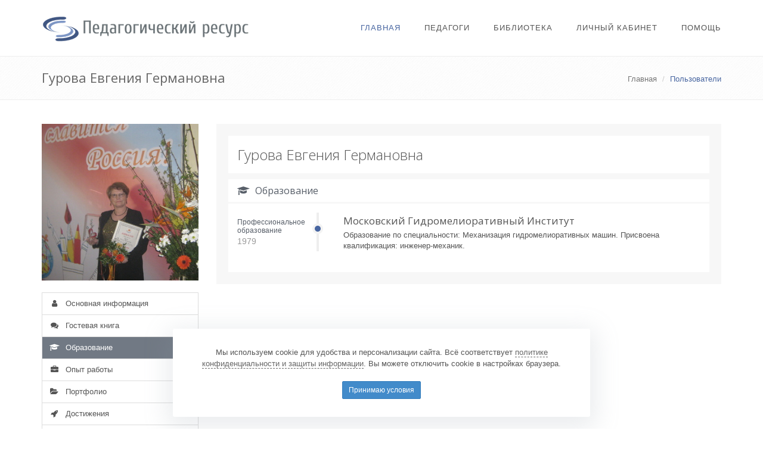

--- FILE ---
content_type: text/html; charset=UTF-8
request_url: https://xn----7sbjacfebyblk2cj1abkgb2b0e.xn--p1ai/id2105475?section=education
body_size: 5328
content:
<!DOCTYPE html>
<!--[if IE 8]> <html lang="en" class="ie8"> <![endif]-->
<!--[if IE 9]> <html lang="en" class="ie9"> <![endif]-->
<!--[if !IE]><!--> <html lang="en"> <!--<![endif]-->
	<head>
		<meta charset="UTF-8">
		<meta name="viewport" content="width=device-width, initial-scale=1.0">
		<title>Гурова Евгения Германовна — Образование</title>
				<meta name="description" content="Гурова Евгения Германовна. Информация об образовании педагога." />
		
		<link rel="shortcut icon" href="/local/templates/pedres/assets/img/favicon.ico">
		<link rel="icon" href="/local/templates/pedres/assets/img/favicon.ico" type="image/x-icon">
	
		<link rel='stylesheet' type='text/css' href='//fonts.googleapis.com/css?family=Open+Sans:400,300,600&amp;subset=cyrillic,latin'>
	
		<link rel="stylesheet" href="/local/templates/pedres/assets/plugins/bootstrap/css/bootstrap.min.css">
		<link rel="stylesheet" href="/local/templates/pedres/assets/css/style.css">
	
		<link rel="stylesheet" href="/local/templates/pedres/assets/css/headers/header-v6.css">
		<link rel="stylesheet" href="/local/templates/pedres/assets/css/footers/footer-v1.css">
	
		<link rel="stylesheet" href="/local/templates/pedres/assets/plugins/animate.css">
		<link rel="stylesheet" href="/local/templates/pedres/assets/plugins/line-icons/line-icons.css">
		<link rel="stylesheet" href="/local/templates/pedres/assets/plugins/font-awesome/css/font-awesome.min.css">
		<link rel="stylesheet" href="/local/templates/pedres/assets/plugins/fancybox/source/jquery.fancybox.css">
		<link rel="stylesheet" href="/local/templates/pedres/assets/plugins/owl-carousel/owl-carousel/owl.carousel.css">
		<link rel="stylesheet" href="/local/templates/pedres/assets/plugins/master-slider/masterslider/style/masterslider.css">
		<link rel='stylesheet' href="/local/templates/pedres/assets/plugins/master-slider/masterslider/skins/black-2/style.css">
		<link rel="stylesheet" href="/local/templates/pedres/assets/plugins/sky-forms-pro/skyforms/css/sky-forms.css">
		<link rel="stylesheet" href="/local/templates/pedres/assets/plugins/sky-forms-pro/skyforms/custom/custom-sky-forms.css">
		<!--[if lt IE 9]><link rel="/local/templates/pedres/stylesheet" href="assets/plugins/sky-forms-pro/skyforms/css/sky-forms-ie8.css"><![endif]-->
		<link rel="stylesheet" href="/local/templates/pedres/assets/plugins/ladda-buttons/css/custom-lada-btn.css">

		<link rel="stylesheet" href="/local/templates/pedres/assets/css/pages/page_404_error.css">
		<link rel="stylesheet" href="/local/templates/pedres/assets/css/pages/page_log_reg_v1.css">
		<link rel="stylesheet" href="/local/templates/pedres/assets/css/pages/profile.css">
		<link rel="stylesheet" href="/local/templates/pedres/assets/css/pages/page_search_inner_tables.css">
		<link rel="stylesheet" href="/local/templates/pedres/assets/css/pages/shortcode_timeline2.css">
	
		<link rel="stylesheet" href="/local/templates/pedres/assets/css/pages/blog_magazine.css">
		<link rel="stylesheet" href="/local/templates/pedres/assets/css/theme-colors/dark-blue.css">
		<link rel="stylesheet" href="/local/templates/pedres/assets/css/custom.css?v=20250901">

		<script type="text/javascript" src="/local/templates/pedres/assets/plugins/jquery/jquery.min.js"></script>
		<script type="text/javascript" src="/local/templates/pedres/assets/plugins/jquery/jquery-migrate.min.js"></script>
	</head>
	<body class="header-fixed header-fixed-space">
		<div class="wrapper">
			<div class="header-v6 header-classic-white header-sticky">
				<div class="navbar mega-menu" role="navigation">
					<div class="container container-space">
						<div class="menu-container">
							<button type="button" class="navbar-toggle" data-toggle="collapse" data-target=".navbar-responsive-collapse">
								<span class="sr-only">Навигация</span>
								<span class="icon-bar"></span>
								<span class="icon-bar"></span>
								<span class="icon-bar"></span>
							</button>
							<div class="navbar-brand">
								<a href="/"><img class="shrink-logo" src="/local/templates/pedres/assets/img/logo.png" alt="Педагогический ресурс"></a>
							</div>
						</div>
						<div class="collapse navbar-collapse navbar-responsive-collapse">
							<div class="menu-container">
								
	<ul class="nav navbar-nav">
					<li class="active"><a href="/">Главная</a></li>
					<li><a href="/педагоги/">Педагоги</a></li>
					<li><a href="/библиотека/">Библиотека</a></li>
					<li><a href="/кабинет/">Личный кабинет</a></li>
					<li><a href="/помощь/">Помощь</a></li>
			</ul>
							</div>
						</div>
					</div>
				</div>
			</div>
							<div class="breadcrumbs">
					<div class="container">
						<h1 class="pull-left">Гурова Евгения Германовна</h1>
						<ul class="pull-right breadcrumb">
			<li><a href="/" title="Главная" itemprop="url">Главная</a></li>
			<li class="active">Пользователи</li></ul>					</div>
				</div>
										<div class="container content profile">
					<div class="row">
						<div class="col-md-3 md-margin-bottom-40">
							<div class="row margin-bottom-20">
	<div class="col-md-12 profile-photo">
					<img class="img-responsive profile-img" src="/upload/iblock/1df/1df84dbba136e6fe69029413a78c93f0.jpg" alt="">
								</div>
</div>							
	<ul class="list-group sidebar-nav-v1 margin-bottom-40" id="sidebar-nav-1">
					<li class="list-group-item">
				<a href="/id2105475">
					<i class="fa fa-user"></i>
					Основная информация									</a>
			</li>
					<li class="list-group-item">
				<a href="/id2105475?section=guestbook">
					<i class="fa fa-comments"></i>
					Гостевая книга									</a>
			</li>
					<li class="list-group-item active">
				<a href="/id2105475?section=education">
					<i class="fa fa-graduation-cap"></i>
					Образование									</a>
			</li>
					<li class="list-group-item">
				<a href="/id2105475?section=experience">
					<i class="fa fa-briefcase"></i>
					Опыт работы									</a>
			</li>
					<li class="list-group-item">
				<a href="/id2105475?section=portfolio">
					<i class="fa fa-folder-open"></i>
					Портфолио									</a>
			</li>
					<li class="list-group-item">
				<a href="/id2105475?section=achievement">
					<i class="fa fa-rocket"></i>
					Достижения									</a>
			</li>
					<li class="list-group-item">
				<a href="/id2105475?section=gallery">
					<i class="fa fa-picture-o"></i>
					Фотогалерея									</a>
			</li>
					<li class="list-group-item">
				<a href="/id2105475?section=documents">
					<i class="fa fa-file-text"></i>
					Документы и публикации									</a>
			</li>
					<li class="list-group-item">
				<a href="/id2105475?section=practice">
					<i class="fa fa-database"></i>
					Обобщение опыта									</a>
			</li>
					<li class="list-group-item">
				<a href="/id2105475?section=files">
					<i class="fa fa-book"></i>
					Учебные материалы									</a>
			</li>
					<li class="list-group-item">
				<a href="/id2105475?section=video">
					<i class="fa fa-video-camera"></i>
					Видеоматериалы									</a>
			</li>
					<li class="list-group-item">
				<a href="/id2105475?section=submitwork">
					<i class="fa fa-user-o"></i>
					Для обучающихся									</a>
			</li>
			</ul>
						</div>
						<div class="col-md-9">
			<div class="profile-body margin-bottom-20">
						<div class="profile-bio margin-bottom-10">
			<div class="row">
				<div class="col-md-12">
					<h2>Гурова Евгения Германовна</h2>
				</div>
			</div>
		</div>
					<div class="panel panel-profile">
			<div class="panel-heading overflow-h">
				<h2 class="panel-title heading-sm pull-left"><i class="fa fa-graduation-cap"></i> Образование</h2>
							</div>
			<div class="panel-body">
									<ul class="timeline-v2 timeline-me education">
													<li>
								<time class="cbp_tmtime" datetime="">
									<span class="education-type-timeline">Профессиональное образование</span>
									<span>1979</span>
								</time>
								<i class="cbp_tmicon rounded-x hidden-xs"></i>
								<div class="cbp_tmlabel">
									<h2>Московский гидромелиоративный институт</h2>
									<p>
																					Образование по специальности: Механизация гидромелиоративных машин.
											Присвоена квалификация: инженер-механик.
																														</p>
								</div>
							</li>
											</ul>
							</div>
		</div>
										</div>
									</div>
					</div>
				</div>
						<div id="footer-v1" class="footer-v1">
				<div class="footer">
					<div class="container">
						<div class="row">
							<div class="col-md-3 md-margin-bottom-40">
								<div class="headline"><h2>О проекте</h2></div>
								<p>Сетевое издание "Педагогический ресурс" зарегистрировано в Роскомнадзоре. Регистрационный номер СМИ ЭЛ No ФС 77-64146. Учредитель — ООО "Образовательное издательство". Главный редактор — Морозова О.В. Возрастная категория 18+</p>
							</div>
							<div class="col-md-3 md-margin-bottom-40">
								<div class="headline"><h2>Правовая информация</h2></div>
								<p>Авторские права на материалы, опубликованные на сайте, принадлежат зарегистрированным пользователям, если не указано иное.</p>
							</div>
							<div class="col-md-3 md-margin-bottom-40">
								<div class="headline"><h2>Навигация</h2></div>
								
	<ul class="list-unstyled link-list">
					<li><a href="/">Главная</a><i class="fa fa-angle-right"></i></li>
					<li><a href="/педагоги/">Педагоги</a><i class="fa fa-angle-right"></i></li>
					<li><a href="/библиотека/">Библиотека</a><i class="fa fa-angle-right"></i></li>
					<li><a href="/кабинет/">Личный кабинет</a><i class="fa fa-angle-right"></i></li>
					<li><a href="/помощь/">Помощь</a><i class="fa fa-angle-right"></i></li>
			</ul>
							</div>
							<div class="col-md-3 map-img md-margin-bottom-40">
								<div class="headline"><h2>Контакты</h2></div>
								<p>Время работы: с 09-00 до 18-00 (МСК)<br />
								с понедельника по пятницу</p>
								<address class="md-margin-bottom-40">
									Email редакции: <a href="mailto:mail@pedres.ru">mail@pedresource.ru</a><br />
									Телефон редакции: +7 499 350-18-69
								</address>
                                <p>
                                    ИП Морозова Ольга Владимировна<br>
                                    ИНН: 231120470519
                                </p>
							</div>
						</div>
					</div>
				</div>
				<div class="copyright">
					<div class="container">
						<div class="row">
							<div class="col-md-12">
								<p>© 2015 - 2026 Педагогический ресурс &nbsp; I &nbsp; <a href="/документы/политика/" rel="nofollow" style="color:#fff">Политика конфиденциальности и защиты информации</a> &nbsp; I &nbsp; <a href="/документы/соглашение/" rel="nofollow" style="color:#fff">Соглашение об обработке персональных данных</a></p>
							</div>
						</div>
					</div>
				</div>
			</div>
		</div>
            <div id="cookies-overlay">
        <div id="cookies" class="position-fixed fixed-bottom right-0">
            <p>
                Мы используем cookie для удобства и персонализации сайта. Всё соответствует <a href="/документы/политика/" class="policy-link" target="_blank" rel="noopener">политике конфиденциальности и защиты информации</a>. Вы можете отключить cookie в настройках браузера.
            </p>
            <div class="button-container">
                <a href="#" class="btn-cookie-accept">
                    Принимаю условия
                </a>
            </div>
            <input type="hidden" name="sessid" id="sessid" value="4f491d9f648b6d3bf76deb3915880747" />        </div>
    </div>

    <script>
        document.addEventListener('DOMContentLoaded', function () {
            var banner = document.getElementById('cookies');
            if (!banner) return;

            function hide(){ banner.classList.add('hide'); }

            var acceptBtn = banner.querySelector('.btn-cookie-accept');
            if (acceptBtn) {
                acceptBtn.addEventListener('click', function (e) {
                    e.preventDefault();

                    var xhr = new XMLHttpRequest();
                    xhr.open('POST', '/ajax/cookie-consent/?sessid=4f491d9f648b6d3bf76deb3915880747', true);
                    xhr.setRequestHeader('X-Requested-With', 'XMLHttpRequest');
                    xhr.setRequestHeader('Content-Type', 'application/json;charset=UTF-8');
                    xhr.onload = function () { hide(); };
                    xhr.onerror = function(){ hide(); };

                    xhr.send(JSON.stringify({
                        accept: true,
                        cookieName: 'cookie_consent',
                        ttlDays: 365,
                    }));
                });
            }

            var closeBtn = banner.querySelector('.close');
            if (closeBtn) {
                closeBtn.addEventListener('click', function (e) {
                    e.preventDefault();
                    hide();
                });
            }
        });
    </script>

		<script type="text/javascript" src="/local/templates/pedres/assets/plugins/bootstrap/js/bootstrap.min.js"></script>
		
		<!--script type="text/javascript" src="/local/templates/pedres/assets/plugins/smoothScroll.js"></script-->
		<script type="text/javascript" src="/local/templates/pedres/assets/plugins/jquery.parallax.js"></script>
		<script type="text/javascript" src="/local/templates/pedres/assets/plugins/master-slider/masterslider/masterslider.min.js"></script>
		<script type="text/javascript" src="/local/templates/pedres/assets/plugins/master-slider/masterslider/jquery.easing.min.js"></script>
		<script type="text/javascript" src="/local/templates/pedres/assets/plugins/counter/waypoints.min.js"></script>
		<script type="text/javascript" src="/local/templates/pedres/assets/plugins/counter/jquery.counterup.min.js"></script>
		<script type="text/javascript" src="/local/templates/pedres/assets/plugins/fancybox/source/jquery.fancybox.pack.js"></script>
		<script type="text/javascript" src="/local/templates/pedres/assets/plugins/owl-carousel/owl-carousel/owl.carousel.js"></script>
		<script type="text/javascript" src="/local/templates/pedres/assets/plugins/sky-forms-pro/skyforms/js/jquery-ui.min.js"></script>
		<script type="text/javascript" src="/local/templates/pedres/assets/plugins/sky-forms-pro/skyforms/js/jquery.validate.min.js"></script>
		<script type="text/javascript" src="//cdn.jsdelivr.net/jquery.validation/1.15.0/additional-methods.min.js"></script>
		<script type="text/javascript" src="/local/templates/pedres/assets/plugins/sky-forms-pro/skyforms/js/jquery.maskedinput.min.js"></script>
		<script type="text/javascript" src="/local/templates/pedres/assets/plugins/sky-forms-pro/skyforms/js/jquery.form.min.js"></script>
		<script type="text/javascript" src="/local/templates/pedres/assets/plugins/ladda-buttons/js/spin.min.js"></script>
		<script type="text/javascript" src="/local/templates/pedres/assets/plugins/ladda-buttons/js/ladda.min.js"></script>
		
		<script type="text/javascript" src="/local/templates/pedres/assets/js/custom.js"></script>
		
		<script type="text/javascript" src="/local/templates/pedres/assets/js/app.js"></script>
		<script type="text/javascript" src="/local/templates/pedres/assets/js/plugins/masking.js"></script>
		<script type="text/javascript" src="/local/templates/pedres/assets/js/plugins/datepicker.js"></script>
		<script type="text/javascript" src="/local/templates/pedres/assets/js/plugins/fancy-box.js"></script>
		<script type="text/javascript" src="/local/templates/pedres/assets/js/plugins/owl-carousel.js"></script>
		<script type="text/javascript" src="/local/templates/pedres/assets/js/plugins/master-slider-fw.js"></script>
		<script type="text/javascript" src="/local/templates/pedres/assets/js/plugins/ladda-buttons.js"></script>
		<script type="text/javascript">
			jQuery(document).ready(function() {
				App.init();
				App.initCounter();
				App.initParallaxBg();
				FancyBox.initFancybox();
				Masking.initMasking();
				Datepicker.initDatepicker();
				MSfullWidth.initMSfullWidth();
				OwlCarousel.initOwlCarousel();
			});
		</script>
		<!--[if lt IE 9]>
			<script src="assets/plugins/respond.js"></script>
			<script src="assets/plugins/html5shiv.js"></script>
			<script src="assets/plugins/placeholder-IE-fixes.js"></script>
		<![endif]-->
		<div style="position:absolute; left:-9999px; bottom:50px;">
			<!-- Yandex.Metrika counter --> <script type="text/javascript" > (function(m,e,t,r,i,k,a){m[i]=m[i]||function(){(m[i].a=m[i].a||[]).push(arguments)}; m[i].l=1*new Date();k=e.createElement(t),a=e.getElementsByTagName(t)[0],k.async=1,k.src=r,a.parentNode.insertBefore(k,a)}) (window, document, "script", "https://mc.yandex.ru/metrika/tag.js", "ym"); ym(38064510, "init", { clickmap:true, trackLinks:true, accurateTrackBounce:true, webvisor:true }); </script> <noscript><div><img src="https://mc.yandex.ru/watch/38064510" style="position:absolute; left:-9999px;" alt="" /></div></noscript> <!-- /Yandex.Metrika counter -->
			<!-- Rating@Mail.ru counter --><script type="text/javascript">var _tmr = window._tmr || (window._tmr = []);_tmr.push({id: "2791310", type: "pageView", start: (new Date()).getTime()});(function (d, w, id) {if (d.getElementById(id)) return;var ts = d.createElement("script"); ts.type = "text/javascript"; ts.async = true; ts.id = id;ts.src = (d.location.protocol == "https:" ? "https:" : "http:") + "//top-fwz1.mail.ru/js/code.js";var f = function () {var s = d.getElementsByTagName("script")[0]; s.parentNode.insertBefore(ts, s);};if (w.opera == "[object Opera]") { d.addEventListener("DOMContentLoaded", f, false); } else { f(); }})(document, window, "topmailru-code");</script><noscript><div><img src="//top-fwz1.mail.ru/counter?id=2791310;js=na" style="border:0;position:absolute;left:-9999px;" alt="" /></div></noscript><!-- //Rating@Mail.ru counter -->
			<!-- VK retargeting --><script type="text/javascript">(window.Image ? (new Image()) : document.createElement('img')).src = 'https://vk.ru/rtrg?p=VK-RTRG-160811-bUEJL';</script><!-- VK retargeting -->
			<!-- Educational Publisher Stat --><div style='position:absolute;left:-10000px;'><img src='https://epstat.ru/input/pedresource/?data=dng5enBkeFNRTFdma3pQcDVadmNocDdRc0k5TVh1M1YvemoybFIvSGF6QT0=' style='border:0;' height='1' width='1' alt='EP stat' /></div><!-- Educational Publisher Stat -->
		</div>
	</body>
</html>

--- FILE ---
content_type: text/css
request_url: https://xn----7sbjacfebyblk2cj1abkgb2b0e.xn--p1ai/local/templates/pedres/assets/css/headers/header-v6.css
body_size: 5180
content:
/*----------------------------------------------------------------------

[-----*** TABLE OF CONTENT ***-----]

1. Header - Navbar
2. Header - Menu Inner Right Style
3. Header - Responsive Navbar Style
4. Header - Submenu
5. Header - Mega Menu
6. Header - Fixed
6.1. Header - Fixed Boxed
7. Header - Border Bottom Style Option
8. Header - White Transparent Background Option
9. Header - Dark Transparent Background Option
10. Header - Dark On Scroll Option
11. Header - Dark Search Option
12. Header - Dark Dropdown Background Option
13. Header - Dark Responsive Navbar Option
14. Header - Classic White Option
15. Header - Classic Dark Option


[--- HEADER STYLE CLASSES --]

1. header-v6
2. header-border-bottom
3. header-white-transparent
4. header-dark-transparent
5. header-dark-scroll
6. header-dark-search
7. header-dark-dropdown
8. header-dark-res-nav
9. header-dark-classic-white
10. header-dark-classic-dark
-----------------------------------------------------------------------*/


/*--------------------------------------------------
	[1. Header - Navbar]
----------------------------------------------------*/

/*Header v6*/
.header-v6 {
	z-index: 99;
	position: relative;
}

@media (max-width: 991px) {
	.header-v6 {
		position: static;
	}
}

/*Containers
------------------------------------*/
@media (min-width: 768px) and (max-width: 991px) {
  	.header-v6 .menu-container {
	    width: 750px;
  	}
}

@media (max-width: 991px) {
	.header-v6 .menu-container:before,
	.header-v6 .menu-container:after {
		content: " ";
		display: table;
	}

	.header-v6 .menu-container:after {
		clear: both;
	}

    .header-v6 .menu-container {
		margin-left: auto;
		margin-right: auto;
		padding-left: 15px;
		padding-right: 15px;
	}
	
	.header-v6 > .navbar > .container {
		width: inherit;
		margin-left: 0;
		margin-right: 0;
		padding-left: 0;
    	padding-right: 0;
    }
	
	.header-v6 > .navbar > .container > .navbar-header,
	.header-v6 > .navbar > .container > .navbar-collapse {
	  	margin-left: 0;
	  	margin-right: 0;
	}
}

/*Navbar*/
.header-v6 .navbar {
	border: none;
	margin-bottom: 0;
}

/*Navbar Brand*/
.header-v6 .navbar-brand {
	height: 93px;
	max-height: 93px;
	line-height: 65px;
}

.header-v6 .navbar-brand img {
	width: auto;
	height: auto;
	max-width: 100%;
	max-height: 100%;
	display: inline-block;
	vertical-align: middle;
}

.header-v6 .navbar-brand img.shrink-logo {
	display: none;
}

.header-v6 .navbar-brand img.default-logo {
	display: inherit;
}

/*Media Queries*/
@media (max-width: 991px) {
	.header-v6 .navbar-brand {
		padding-top: 20px;
	}

	.header-v6 .navbar-brand img.shrink-logo {
		display: inherit;
	}

	.header-v6 .navbar-brand img.default-logo {
		display: none;
	}
}

/*Navbar Toggle*/
.header-v6 .navbar-toggle {
	border: none;
	margin: 31px 0 31px 15px;
}

.header-v6 .navbar-toggle .icon-bar {
	height: 1px;
	width: 20px;
	font-size: 20px;
	background: #555;
	margin-bottom: 5px;
}

.header-v6 .navbar-toggle .icon-bar:last-child {
	margin-bottom: 0;
}

.header-v6 .navbar-toggle,
.header-v6 .navbar-toggle:hover, 
.header-v6 .navbar-toggle:focus {
	background: inherit;
}

/*Navbar Collapse*/
.header-v6 .navbar-collapse {
	position: relative;
}

/*Navbar Menu*/
.header-v6 .navbar-nav > li > a {
	color: #fff;
	font-size: 13px;
	font-weight: 400;
	letter-spacing: 1px;
	text-transform: uppercase;
}

.header-v6 .nav > li > a:hover,
.header-v6 .nav > li > a:focus {
	background: inherit;
}

@media (min-width: 992px) {
	.navbar {
		border-radius: 0;
	}

	.header-v6 .navbar-nav {
		float: right;
	}	
}


/*--------------------------------------------------
	[2. Header - Menu Inner Right Style]
----------------------------------------------------*/

/*Menu Inner Right
------------------------------------*/
.header-v6 .header-inner-right {
	float: right;
	z-index: 999;
	margin-left: -20px;
	position: relative;
}

@media (max-width: 350px) {
	.header-v6 .header-inner-right {
		display: none;
	}
}

.header-v6 .menu-icons-list {
	margin: 0;
	list-style: none;
}

.header-v6 li.menu-icons {
	position: relative;
	display: inline-block;
}

.header-v6 li.menu-icons:first-child {
	padding-right: 15px;
}

.header-v6 li.menu-icons i.menu-icons-style {
	color: #fff;
	width: 25px;
	cursor: pointer;
	font-size: 16px;
	line-height: 94px;
	text-align: center;
	display: inline-block;
}

.header-v6 li.menu-icons span.badge {
	top: 28px;
	left: 12px;
	color: #fff;
	width: 18px;
	height: 18px;
	padding: 4px;
	display: block;
	font-size: 11px;
	text-align: center;
	position: absolute;
	background: #72c02c;
	display: inline-block;
	border-radius: 50% !important;
}

/*Shopping Cart*/
.header-v6 .shopping-cart .shopping-cart-open {
	right: 0;
	top: 94px;
	padding: 15px;
	display: none;
	min-width: 250px;
	background: #fff;
	position: absolute;
	border: 1px solid #e7e7e7;
	border-top: 2px solid #72c02c;
}

.header-v6 .shopping-cart:hover .shopping-cart-open {
	display: block;
}

.header-v6 .shopping-cart-open span.shc-title {
	color: #444;
	display: block;
	font-size: 12px;
	margin-bottom: 15px;
	padding-bottom: 10px;
	text-transform: uppercase;
	border-bottom: 1px solid #e7e7e7;
}

.header-v6 .shopping-cart-open span.shc-total {
	color: #444;
	float: right;
	font-size: 12px;
	margin-top: 6px;
	text-transform: uppercase;
}

.header-v6 .shopping-cart-open span.shc-total strong {
	padding-left: 3px;
}

.header-v6 .shopping-cart-open .btn-u {
	padding: 4px 12px;
}

/*Search Box
------------------------------------*/
.header-v6 .search-open {
	top: 0;
	right: 0; 
	width: 100%; 
	z-index: 99;
	height: auto;
	display: none;
	padding: 10px;
	position: fixed;
	background: #fff;
}

.header-v6 .search-open .form-control {
	color: #555;
	border: none;
	height: 75px;
	font-size: 33px;
	font-weight: 200;
	box-shadow: none;
	background: #fff;
	padding: 0 14% 0 13%;
	text-transform: uppercase;
	font-family: 'Open Sans', sans-serif;
}

@media (max-width: 768px) {
	.header-v6 .search-open .form-control {
		font-size: 20px;
	}
}

@media (max-width: 991px) {
	.header-v6 .search-open .form-control {
		padding: 0 28% 0 5%;
	}
}

.header-v6 .search-open .form-control::-moz-placeholder {
	color: #555;
}
.header-v6 .search-open .form-control:-ms-input-placeholder {
	color: #555;
}
.header-v6 .search-open .form-control::-webkit-input-placeholder {
	color: #555;
}

.header-v6 .search-open .form-control:hover,
.header-v6 .search-open .form-control:active,
.header-v6 .search-open .form-control:focus {
	border: none;
	box-shadow: none;
}

.header-v6 .search-close {
	z-index: 999;
	position: relative;
}

.header-v6 li.menu-icons i.search-btn {	
	color: #fff;
}

.header-v6 li.menu-icons i.fa-times {
	color: #444;
}


/*--------------------------------------------------
	[3. Header - Responsive Navbar Style]
----------------------------------------------------*/

/*Responsive Navbar*/
@media (max-width: 991px) {
	/*Responsive code for max-width: 991px*/
    .header-v6 .navbar-header {
        float: none;
    }
    
    .header-v6 .navbar-toggle {
        display: block;
    }
    
    .header-v6 .navbar-collapse {
		border-color: #eee;
    	border-bottom: 1px solid #eee;
    }

    .header-v6 .navbar-collapse.collapse {
        display: none !important;
    }
    
    .header-v6 .navbar-collapse.collapse.in {
        display: block !important;
  		overflow-y: auto !important;
    }
    
    .header-v6 .navbar-nav {
        margin: 0;
        float: none !important;
    }

    .header-v6 .navbar-nav > li {
        float: none;
    }
    
    .header-v6 .navbar-nav > li > a {
        padding-top: 30px;
        padding-bottom: 40px;
    }

    /*Navbar Nav*/
    .header-v6 .navbar-nav > li > a {
    	color: #444;
    }

    /*Pull Right*/
    .header-v6 .dropdown-menu.pull-right {
		float: none !important;
	}

	/*Dropdown Menu Slide Down Effect*/
	.header-v6 .navbar-nav .open .dropdown-menu {
		border: 0;
		float: none;
		width: auto;
		margin-top: 0;
		position: static;
		box-shadow: none;
		background-color: transparent;
	}

	.header-v6 .navbar-nav .open .dropdown-menu > li > a,
	.header-v6 .navbar-nav .open .dropdown-menu .dropdown-header {
		padding: 5px 15px 5px 25px;
	}
	
	.header-v6 .navbar-nav .open .dropdown-menu > li > a {
		line-height: 20px;
	}
	
	.header-v6 .navbar-nav .open .dropdown-menu > li > a:hover,
	.header-v6 .navbar-nav .open .dropdown-menu > li > a:focus {
		background-image: none;
	}

	.header-v6 .navbar-nav .open .dropdown-menu > li > a {
		color: #777;
	}

	.header-v6 .navbar-nav .open .dropdown-menu > li > a:hover,
	.header-v6 .navbar-nav .open .dropdown-menu > li > a:focus {
		color: #72c02c;
		background-color: transparent;
	}
	
	.header-v6 .navbar-nav .open .dropdown-menu > .active > a,
	.header-v6 .navbar-nav .open .dropdown-menu > .active > a:hover,
	.header-v6 .navbar-nav .open .dropdown-menu > .active > a:focus {
		color: #72c02c;
		background-color: transparent;
	}
	
	.header-v6 .navbar-nav .open .dropdown-menu > .disabled > a,
	.header-v6 .navbar-nav .open .dropdown-menu > .disabled > a:hover,
	.header-v6 .navbar-nav .open .dropdown-menu > .disabled > a:focus {
		color: #72c02c;
		background-color: transparent;
	}	

	.header-v6 .dropdown-menu.no-bottom-space {
		padding-bottom: 0;
	}

  	/*Design for max-width: 991px*/
  	.header-v6 .navbar-collapse,
	.header-v6 .navbar-collapse .container {
		padding-left: 0 !important;
		padding-right: 0 !important;
	}

	.header-v6 .navbar-nav > li > a {
		font-size: 14px;
		padding: 12px 5px;
	}

	.header-v6 .navbar-nav > li a {
		border-bottom: none;
		border-top: 1px solid #eee;
	}	

	.header-v6 .navbar-nav > li:first-child > a {
		border-top: transparent;
	}

	.header-v6 .navbar-nav > li > a:hover {
		color: #72c02c;
	}

	.header-v6 .navbar-nav > .open > a,
	.header-v6 .navbar-nav > .open > a:hover,
	.header-v6 .navbar-nav > .open > a:focus {
		color: #555;
		background: inherit;
	}

	.header-v6 .navbar-nav > .active > a,
	.header-v6 .navbar-nav > .active > a:hover,
	.header-v6 .navbar-nav > .active > a:focus {
		background: inherit;
		color: #72c02c !important;	
	}

	.header-v6 .dropdown .dropdown-submenu > a { 
		font-size: 13px;
		color: #555 !important;
		text-transform: uppercase;
	}
}

@media (min-width: 992px) {	
	/*Navbar Collapse*/
	.header-v6 .navbar-collapse {
		padding: 0;
	}

	/*Navbar*/
	.header-v6 .navbar {
		min-height: 40px !important;
	}

	.header-v6 .container > .navbar-header, 
	.header-v6 .container-fluid > .navbar-header, 
	.header-v6 .container > .navbar-collapse, 
	.header-v6 .container-fluid > .navbar-collapse {
		margin-bottom: -10px;
	}

	.header-v6 .navbar-nav {
		top: 2px;
		position: relative;
	}

	.header-v6 .navbar-nav > li > a {
		padding: 20px;
		line-height: 54px;
	}

	.header-v6 .navbar-nav > li > a,
	.header-v6 .navbar-nav > li > a:hover,
	.header-v6 .navbar-nav > li > a:focus,	
	.header-v6 .navbar-nav > .active > a, 
	.header-v6 .navbar-nav > .active > a:hover, 
	.header-v6 .navbar-nav > .active > a:focus {
		color: #fff;
		font-weight: 200;
		background: none;
	}

	.header-v6 .navbar-nav > .open > a,
	.header-v6 .navbar-nav > .open > a:hover,
	.header-v6 .navbar-nav > .open > a:focus {
		color: #fff;
	}

	/*Dropdown Menu*/
	.header-v6 .dropdown-menu { 
		border: none;
		padding: 15px 0;
		min-width: 230px;
		border-radius: 0;
		background: #fff;
		z-index: 9999 !important;
		border-top: solid 3px #72c02c; 
	}

	.header-v6 .dropdown-menu li a { 
		color: #777; 
		font-size: 13px; 
		font-weight: 400; 
		padding: 6px 25px;
	}

	.header-v6 .dropdown-menu .active > a,
	.header-v6 .dropdown-menu li > a:hover {
		color: #72c02c;
		background: inherit;
		filter: none !important;
		-webkit-transition: all 0.1s ease-in-out;
		-moz-transition: all 0.1s ease-in-out;
		-o-transition: all 0.1s ease-in-out;
		transition: all 0.1s ease-in-out;
	}

	.header-v6 .dropdown-menu li > a:focus {
		background: none;
		filter: none !important;
	}

	.header-v6 .navbar-nav > li.dropdown:hover > .dropdown-menu {
		display: block;
	}	

	.header-v6 .open > .dropdown-menu {
		display: none;
	}
}


/*--------------------------------------------------
	[4. Header - Submenu]
----------------------------------------------------*/

/*Dropdown Submenu for BS3
------------------------------------*/
.header-v6 .dropdown-submenu { 
   position: relative; 
}

.header-v6 .dropdown-submenu > a:after {
    top: 9px;
    right: 15px;
    font-size: 11px;
    content: "\f105";
    position: absolute;
    font-weight: normal;
    display: inline-block;
    font-family: FontAwesome;
}

@media (max-width: 991px) {
  	.header-v6 .dropdown-submenu > a:after {
      	content: " ";
  	}
}

.header-v6 .dropdown-submenu > .dropdown-menu { 
	top: -20px; 
	left: 100%; 
	margin-left: 0px; 
}

/*Submenu comes from LEFT side*/
.header-v6 .dropdown-submenu > .dropdown-menu.submenu-left {
	left: -100%;
}

.header-v6 .dropdown-submenu:hover > .dropdown-menu {  
   	display: block;
}

@media (max-width: 991px) {
	.header-v6 .dropdown-submenu > .dropdown-menu {  
		display: block;
		margin-left: 15px;
	}
}

.header-v6 .dropdown-submenu.pull-left {
	float: none;
}

.header-v6 .dropdown-submenu.pull-left > .dropdown-menu {
	left: -100%;
	margin-left: 10px;
}

.header-v6 .dropdown-menu li [class^="fa-"],
.header-v6 .dropdown-menu li [class*=" fa-"] {
	left: -3px;
	width: 1.25em;
	margin-right: 1px;
	position: relative;
	text-align: center;
	display: inline-block;
}
.header-v6 .dropdown-menu li [class^="fa-"].fa-lg,
.header-v6 .dropdown-menu li [class*=" fa-"].fa-lg {
	/* increased font size for fa-lg */
	width: 1.5625em;
}


/*--------------------------------------------------
	[5. Header - Mega Menu]
----------------------------------------------------*/

/*Mega Menu
------------------------------------*/
.header-v6 .mega-menu .nav,
.header-v6 .mega-menu .dropup,
.header-v6 .mega-menu .dropdown,
.header-v6 .mega-menu .collapse {
  	position: static;
}

.header-v6 .mega-menu .navbar-inner,
.header-v6 .mega-menu .container {
  	position: relative;
}

.header-v6 .mega-menu .dropdown-menu {
  	left: auto;
}

.header-v6 .mega-menu .dropdown-menu > li {
  	display: block;
}

.header-v6 .mega-menu .dropdown-submenu .dropdown-menu {
  	left: 100%;
}

.header-v6 .mega-menu .nav.pull-right .dropdown-menu {
  	right: 0;
}

.header-v6 .mega-menu .mega-menu-content {
  	*zoom: 1;
  	padding: 0;
}

.header-v6 .mega-menu .mega-menu-content:before,
.header-v6 .mega-menu .mega-menu-content:after {
  	content: "";
  	display: table;
  	line-height: 0;
}

.header-v6 .mega-menu .mega-menu-content:after {
  	clear: both;
}

.header-v6 .mega-menu.navbar .nav > li > .dropdown-menu:after,
.header-v6 .mega-menu.navbar .nav > li > .dropdown-menu:before {
  	display: none;
}

.header-v6 .mega-menu .dropdown.mega-menu-fullwidth .dropdown-menu {
  	left: 0;
  	right: 0;
  	overflow: hidden;
}

@media (min-width: 992px) {
	.header-v6 .mega-menu .dropdown.mega-menu-fullwidth .dropdown-menu {
  		margin-left: 10px;
  		margin-right: 15px;
	}
}

/*Equal Height Lists*/
@media (min-width: 992px) {
	.header-v6 .mega-menu .equal-height {
	    display: -webkit-flex;
	    display: -ms-flexbox;
	    display: flex;
	    
	    /*-webkit-flex-wrap: wrap;
	    -ms-flex-wrap: wrap;
	    flex-wrap: wrap;*/
	}

	.header-v6 .mega-menu .equal-height-in {
	    display: -webkit-flex;
	    display: -ms-flexbox;
	    display: flex;
	}
}

/*Mega Menu Style Effect*/
.header-v6 .mega-menu .equal-height-list h3 {
	color: #555;
	font-size: 15px;
	font-weight: 400;
	padding: 0 10px 0 13px;
	text-transform: uppercase;
}

/*Space for only Big Resolution*/
@media (min-width: 992px) {
	.header-v6 .mega-menu .big-screen-space {
		margin-bottom: 20px;
	}
}

/*Mega Menu Content*/
@media (min-width: 992px) {
    .header-v6 .mega-menu .equal-height-in {
        padding: 20px 0;
        border-left: 1px solid #bbb;
    }

    .header-v6 .mega-menu .equal-height-in:first-child {
        border-left: none;
        margin-left: -1px;
    }

    .header-v6 .mega-menu .equal-height-list {
    	width: 100%;
    }

    .header-v6 .mega-menu .equal-height-list li a {
        display: block;
        position: relative;
        border-bottom: none;
        padding: 5px 10px 5px 15px;
    }

    .header-v6 .mega-menu .equal-height-list a:hover {
    	text-decoration: none;
    }
    
    /*Dropdown Arrow Icons*/
    .header-v6 .mega-menu .mega-menu-fullwidth li a {
    	padding: 5px 10px 5px 30px;	
    }

    .header-v6 .mega-menu .mega-menu-fullwidth li a:after {
        top: 7px;
        left: 15px;
        font-size: 11px;
        content: "\f105";
        position: absolute;
        font-weight: normal;
        display: inline-block;
        font-family: FontAwesome;
    }

    /*Dropdown Arrow Icons Disable class*/
    .header-v6 .mega-menu .mega-menu-fullwidth .disable-icons li a {
    	padding: 5px 10px 5px 15px;
    }

    .header-v6 .mega-menu .mega-menu-fullwidth .disable-icons li a:after {
    	display: none;
    }
}

/*Space Effect inside the container to avoid scroll bar*/
@media (min-width: 737px) and (max-width: 991px) {
	.header-v6 .mega-menu .mega-menu-content .container {
		width: 690px !important;
	}

	.header-v6 .mega-menu .equal-height {
		margin-right: 0;
	}

	.header-v6 .mega-menu .equal-height-in {
    	padding-right: 0;
    	margin-right: -15px;
    }
}

@media (max-width: 991px) {
	.header-v6 .mega-menu .equal-height {
		margin-right: 0;
	}

	.header-v6 .mega-menu .equal-height-in {
    	padding-right: 0;
    	padding-left: 5px;
    }
}

/*Equal Hight List Style*/
@media (max-width: 991px) {
    .header-v6 .mega-menu .dropdown.mega-menu-fullwidth .dropdown-menu {
        width: auto;
    }

    .header-v6 .mega-menu .equal-height-in,
    .header-v6 .mega-menu .equal-height-list {
        display: block;
    }

    .header-v6 .mega-menu .mega-menu-fullwidth .dropdown-menu > li > ul {
        display: block;
    }

    /*Equal Height List Style*/
    .header-v6 .mega-menu .equal-height-list h3 { 
		color: #555; 
		margin: 0 0 5px;
		font-size: 13px; 
		font-weight: 400; 
		padding: 6px 15px 5px; 
	}

	.header-v6 .mega-menu .equal-height-list li a {
		color: #777;
		display: block;
		font-size: 13px; 
		font-weight: 400; 
		margin-left: 15px;
		padding: 6px 25px; 
	}

	.header-v6 .mega-menu .equal-height-list > h3.active,
	.header-v6 .mega-menu .equal-height-list > .active > a,
	.header-v6 .mega-menu .equal-height-list > .active > a:hover,
	.header-v6 .mega-menu .equal-height-list > .active > a:focus {
		color: #72c02c;
		background-color: transparent;
	}

	.header-v6 .mega-menu .equal-height-list li a:hover {
		color: #72c02c;
		text-decoration: none;
	}
}


/*--------------------------------------------------
	[6. Header - Fixed]
----------------------------------------------------*/

/*Header Fixed
------------------------------------*/
/*Media Queries*/
@media (min-width: 992px) {
	/*Header Sticky*/
	.header-fixed .header-v6.header-sticky {
		top: 0;
		left: 0;
		width: 100%;
		height: auto;
		z-index: 999;
		position: fixed;
	}

	.header-fixed .header-v6.header-fixed-shrink {
		border-bottom: none;
		box-shadow: 0 0 3px #bbb;
	}

	.header-fixed .header-v6.header-fixed-shrink .navbar {
		background: #fff;
	}

	/*Navbar*/
	.header-fixed .header-v6.header-fixed-shrink .navbar-nav > li > a {
		color: #555;
	}

	.header-fixed .header-v6.header-fixed-shrink .navbar-nav .active > a,
	.header-fixed .header-v6.header-fixed-shrink .navbar-nav li > a:hover {
		color: #72c02c;
	}

	/*Navbar Brand*/
	.header-fixed .header-v6.header-fixed-shrink .navbar-brand img.default-logo {
		display: none;
	}

	.header-fixed .header-v6.header-fixed-shrink .navbar-brand img.shrink-logo {
		display: inherit;
	}

	/*Menu Inner Right*/
	.header-fixed .header-v6.header-fixed-shrink li.menu-icons i.menu-icons-style {
		color: #555;
	}

	/*Transition*/
	.header-fixed .header-v6.header-fixed-shrink .navbar-brand,
	.header-fixed .header-v6.header-fixed-shrink .navbar-nav > li > a,
	.header-fixed .header-v6.header-fixed-shrink li.menu-icons i.menu-icons-style,
	.header-fixed .header-v6.header-fixed-shrink li.menu-icons span.badge,
	.header-fixed .header-v6.header-fixed-shrink .shopping-cart .shopping-cart-open,
	.header-fixed .header-v6.header-fixed-shrink .search-open .form-control {
		-webkit-transition: all 0.4s cubic-bezier(0.7, 1, 0.7, 1);
  		transition: all 0.4s cubic-bezier(0.7, 1, 0.7, 1);
	}

	/*Navbar Brand*/
	.header-fixed .header-v6.header-fixed-shrink .navbar-brand {
		height: 70px;
		max-height: 70px;
		line-height: 39px;		
	}

	/*Navbar Nav*/
	.header-fixed .header-v6.header-fixed-shrink .navbar-nav > li > a {
		line-height: 30px;
	}

	/*Menu Icons*/	
	.header-fixed .header-v6.header-fixed-shrink li.menu-icons i.menu-icons-style {
		line-height: 70px;
	}

	.header-fixed .header-v6.header-fixed-shrink li.menu-icons span.badge {
		top: 17px;
	}

	.header-fixed .header-v6.header-fixed-shrink .shopping-cart .shopping-cart-open {
		top: 70px;
	}

	/*Search*/
	.header-fixed .header-v6.header-fixed-shrink .search-open {
		border-bottom: 1px solid #eee;
	}

	.header-fixed .header-v6.header-fixed-shrink .search-open .form-control {
		height: 49px;
		font-size: 25px;
	}
}

/*Media Queries*/
@media (max-width: 991px) {
	/*Header*/
	.header-fixed .header-v6,
	.header-fixed .header-v6.header-fixed-shrink {
		height: inherit;
		position: relative;
	}

	/*Header Inner Right*/
	.header-fixed .header-v6.header-fixed-shrink .header-inner-right,
	.header-fixed .header-v6.header-fixed-shrink .menu-icons-list {
		margin-left: 0;
		margin-right: 20px;
	}

	/*Menu Icons*/
	.header-v6 li.menu-icons i.menu-icons-style {
		color: #555;
	}
}


/*--------------------------------------------------
    [6.1. Header - Fixed Boxed]
----------------------------------------------------*/

.boxed-layout.header-fixed .header-v6.header-sticky {
	left: inherit;
	width: inherit;
}


/*--------------------------------------------------
	[7. Header - Border Bottom Style Option]
----------------------------------------------------*/

/*Navbar*/
.header-v6.header-border-bottom .navbar {
	box-shadow: none;
	border-bottom: 1px solid rgba(255,255,255,0.5);
}

.header-fixed .header-v6.header-border-bottom.header-fixed-shrink .navbar {
	border-bottom: none;
}

/*Media Queries*/
@media (min-width: 992px) {
	.header-v6.header-border-bottom .navbar {
		background: transparent;
	}

	.header-fixed .header-v6.header-border-bottom.header-fixed-shrink .navbar {
		background: #fff;
	}
}


/*--------------------------------------------------
	[8. Header - White Transparent Background Option]
----------------------------------------------------*/

/*Navbar*/
.header-v6.header-white-transparent .navbar {
	background: rgba(255,255,255,0.5);
}

/*Media Queries*/
@media (min-width: 992px) {
	.header-fixed .header-v6.header-white-transparent.header-fixed-shrink .navbar {
		background: #fff;
	}
}


/*--------------------------------------------------
	[9. Header - Dark Transparent Background Option]
----------------------------------------------------*/

/*Navbar*/
.header-v6.header-dark-transparent .navbar {
	background: rgba(0,0,0,0.5);
}

`/*Media Queries*/
@media (min-width: 992px) {
	/*Header*/
	.header-fixed .header-v6.header-dark-transparent.header-fixed-shrink {
		box-shadow: none;
	}

	.header-fixed .header-v6.header-dark-transparent.header-fixed-shrink .navbar {
		background: #2a2b2b;
	}

	/*Navbar Brand*/
	.header-fixed .header-v6.header-dark-transparent.header-fixed-shrink .navbar-brand img.default-logo {
		display: inherit;
	}

	.header-fixed .header-v6.header-dark-transparent.header-fixed-shrink .navbar-brand img.shrink-logo {
		display: none;
	}

	/*Navbar*/
	.header-fixed .header-v6.header-dark-transparent.header-fixed-shrink .navbar-nav > li > a {
		color: #fff;
	}

	.header-fixed .header-v6.header-dark-transparent.header-fixed-shrink .navbar-nav .active > a,
	.header-fixed .header-v6.header-dark-transparent.header-fixed-shrink .navbar-nav li > a:hover {
		color: #72c02c;
	}

	.header-fixed .header-v6.header-dark-transparent.header-fixed-shrink li.menu-icons i.menu-icons-style {
		color: #fff;
	}
}

@media (max-width: 991px) {
	/*Header*/
	.header-fixed .header-v6.header-dark-transparent .navbar {
		background: #fff;
	}
}

/*Search*/
.header-v6.header-dark-transparent li.menu-icons i.fa-times,
.header-fixed .header-v6.header-dark-transparent.header-fixed-shrink li.menu-icons i.fa-times {
	color: #555;
}


/*--------------------------------------------------
	[10. Header - Dark On Scroll Option]
----------------------------------------------------*/

/*Media Queries*/
@media (min-width: 992px) {
	/*Header*/
	.header-fixed .header-v6.header-dark-scroll.header-fixed-shrink {
		box-shadow: none;
		background: #2a2b2b;
	}

	.header-fixed .header-v6.header-dark-scroll.header-fixed-shrink .navbar {
		background-color: inherit;
	}

	/*Navbar Brand*/
	.header-fixed .header-v6.header-dark-scroll.header-fixed-shrink .navbar-brand img.default-logo {
		display: inherit;
	}

	.header-fixed .header-v6.header-dark-scroll.header-fixed-shrink .navbar-brand img.shrink-logo {
		display: none;
	}

	/*Navbar*/
	.header-fixed .header-v6.header-dark-scroll.header-fixed-shrink .navbar-nav > li > a {
		color: #fff;
	}

	.header-fixed .header-v6.header-dark-scroll.header-fixed-shrink .navbar-nav .active > a,
	.header-fixed .header-v6.header-dark-scroll.header-fixed-shrink .navbar-nav li > a:hover {
		color: #72c02c;
	}

	.header-fixed .header-v6.header-dark-scroll.header-fixed-shrink li.menu-icons i.menu-icons-style {
		color: #fff;
	}
}

/*Search*/
.header-v6.header-dark-scroll li.menu-icons i.fa-times,
.header-fixed .header-v6.header-dark-scroll.header-fixed-shrink li.menu-icons i.fa-times {
	color: #555;
}


/*--------------------------------------------------
	[11. Header - Dark Search Option]
----------------------------------------------------*/

/*Media Queries*/
@media (min-width: 992px) {
	/*Navbar*/
	.header-fixed .header-v6.header-dark-search.header-fixed-shrink {
		box-shadow: none;
	}

	.header-fixed .header-v6.header-dark-search.header-dark-scroll.header-fixed-shrink .navbar {
		background: inherit;
	}

	.header-fixed .header-v6.header-dark-search.header-classic-white.header-fixed-shrink {
		box-shadow: none;
	}

	/*Search*/
	.header-v6.header-dark-search .search-open {
		background: #2a2b2b;
		border-bottom: 1px solid #555;
	}

	.header-fixed .header-v6.header-dark-search.header-fixed-shrink .search-open {
		border-bottom-color: #555;
	}

	.header-v6.header-dark-search .search-open .form-control {
		color: #fff;
		background: #2a2b2b;
	}

	.header-v6.header-dark-search .search-open .form-control::-moz-placeholder {
		color: #fff;
	}
	.header-v6.header-dark-search .search-open .form-control:-ms-input-placeholder {
		color: #fff;
	}
	.header-v6.header-dark-search .search-open .form-control::-webkit-input-placeholder {
		color: #fff;
	}

	.header-v6.header-dark-search li.menu-icons i.fa-times,
	.header-fixed .header-v6.header-dark-search.header-fixed-shrink li.menu-icons i.fa-times {
		color: #fff;
	}
}


/*--------------------------------------------------
	[12. Header - Dark Dropdown Option]
----------------------------------------------------*/

/*Shopping Cart*/
.header-v6.header-dark-dropdown .shopping-cart .shopping-cart-open {
	background: #2a2b2b;
	border-color: #555;
	border-top-color: #72c02c;
}

.header-v6.header-dark-dropdown .shopping-cart-open span.shc-title {
	color: #fff;
	border-bottom-color: #555;
}

.header-v6.header-dark-dropdown .shopping-cart-open span.shc-total {
	color: #fff;
}

/*Media Queries*/
@media (min-width: 992px) {
	/*Dropdown*/
	.header-v6.header-dark-dropdown .dropdown-menu {
		background: #2a2b2b;
	}

	.header-v6.header-dark-dropdown .dropdown-menu li a {
		color: #ccc;
	}

	.header-v6.header-dark-dropdown .dropdown-menu .active > a,
	.header-v6.header-dark-dropdown .dropdown-menu li > a:hover {
		color: #72c02c;
	}

	/*Equal Height List Style*/
	.header-v6.header-dark-dropdown .mega-menu .equal-height-in {
        border-left-color: #777;
    }

    .header-v6.header-dark-dropdown .mega-menu .equal-height-list h3 { 
		color: #fff; 
	}

	.header-v6.header-dark-dropdown .mega-menu .equal-height-list li a {
		color: #ccc;
	}

	.header-v6.header-dark-dropdown .mega-menu .equal-height-list .active > a,
	.header-v6.header-dark-dropdown .mega-menu .equal-height-list li a:hover {
		color: #72c02c;
	}
}


/*--------------------------------------------------
	[13. Header - Dark Responsive Navbar Option]
----------------------------------------------------*/

/*Media Queries*/
@media (max-width: 991px) {
	.header-v6.header-dark-res-nav {
		background: #2a2b2b;
	}

	/*Navbar Brand*/
	.header-fixed .header-v6.header-dark-res-nav .navbar-brand img.default-logo {
		display: inherit;
	}

	.header-fixed .header-v6.header-dark-res-nav .navbar-brand img.shrink-logo {
		display: none;
	}

	/*Toggle*/
	.header-v6.header-dark-res-nav .navbar-toggle .icon-bar {
		background: #fff;
	}

	/*Menu Inner Right*/
	.header-v6.header-dark-res-nav li.menu-icons i.menu-icons-style {
		color: #fff;
	}

	/*Search*/
	.header-v6.header-dark-res-nav .search-open {
		background: #2a2b2b;
		border-bottom: 1px solid #555;
	}

	.header-fixed .header-v6.header-dark-res-nav.header-fixed-shrink .search-open {
		border-bottom-color: #555;
	}

	.header-v6.header-dark-res-nav .search-open .form-control {
		color: #fff;
		background: #2a2b2b;
	}

	.header-v6.header-dark-res-nav .search-open .form-control::-moz-placeholder {
		color: #fff;
	}
	.header-v6.header-dark-res-nav .search-open .form-control:-ms-input-placeholder {
		color: #fff;
	}
	.header-v6.header-dark-res-nav .search-open .form-control::-webkit-input-placeholder {
		color: #fff;
	}

	.header-v6.header-dark-res-nav li.menu-icons i.fa-times,
	.header-fixed .header-v6.header-dark-res-nav.header-fixed-shrink li.menu-icons i.fa-times {
		color: #fff;
	}

	/*Navbar Collapse*/
	.header-v6.header-dark-res-nav .navbar-collapse {
		border-color: #555;
		border-bottom-color: #555;
	}

	/*Navbar Nav*/
	.header-v6.header-dark-res-nav .navbar-nav > li a {
		color: #ccc;
		border-top-color: #555;
	}

	.header-v6.header-dark-res-nav .navbar-nav > li a:hover {
		color: #72c02c;
	}

	.header-v6.header-dark-res-nav .navbar-nav > .open > a,
	.header-v6.header-dark-res-nav .navbar-nav > .open > a:hover,
	.header-v6.header-dark-res-nav .navbar-nav > .open > a:focus {
		color: #fff;
	}

	/*Dropdown*/
	.header-v6.header-dark-res-nav .navbar-nav .open .dropdown-menu > li > a {
		color: #ccc;
	}

	.header-v6.header-dark-res-nav .navbar-nav .open .dropdown-menu > li > a:hover {
		color: #72c02c;
	}

	/*Submenu*/
	.header-v6.header-dark-res-nav .dropdown .dropdown-submenu > a {
		color: #fff !important;
	}

	/*Mega Menu*/
	.header-v6.header-dark-res-nav .mega-menu .equal-height-list h3 {
		color: #fff;
	}
}


/*--------------------------------------------------
	[14. Header - Classic White Option]
----------------------------------------------------*/

/*Media Queries*/
@media (min-width: 992px) {
	/*Header Sticky*/
	.header-v6.header-classic-white .navbar {
		background: #fff;
	}

	/*Navbar*/
	.header-fixed .header-v6.header-classic-white .navbar-nav > li > a {
		color: #555;
		font-weight: 400;
	}

	.header-fixed .header-v6.header-classic-white .navbar-nav .active > a,
	.header-fixed .header-v6.header-classic-white .navbar-nav li > a:hover {
		color: #72c02c;
	}

	/*Navbar Brand*/
	.header-fixed .header-v6.header-classic-white .navbar-brand img.default-logo {
		display: none;
	}

	.header-fixed .header-v6.header-classic-white .navbar-brand img.shrink-logo {
		display: inherit;
	}

	/*Menu Inner Right*/
	.header-fixed .header-v6.header-classic-white li.menu-icons i.menu-icons-style {
		color: #555;
	}

	.header-fixed .header-v6.header-classic-white.header-dark-search li.menu-icons i.fa-times {
		color: #fff;
	}
}

/*--------------------------------------------------
	[15. Header - Classic Dark Option]
----------------------------------------------------*/

/*Shopping Cart*/
.header-v6.header-classic-dark .shopping-cart .shopping-cart-open {
	background: #2a2b2b;
	border-color: #555;
	border-top-color: #72c02c;
}

.header-v6.header-classic-dark .shopping-cart-open span.shc-title {
	color: #fff;
	border-bottom-color: #555;
}

.header-v6.header-classic-dark .shopping-cart-open span.shc-total {
	color: #fff;
}

/*Media Queries*/
@media (min-width: 992px) {
	/*Header*/
	.header-v6.header-classic-dark,
	.header-fixed .header-v6.header-classic-dark.header-fixed-shrink {
		box-shadow: none;
		background: #2a2b2b;
	}

	.header-v6.header-classic-dark .navbar,
	.header-fixed .header-v6.header-classic-dark.header-fixed-shrink .navbar {
		background-color: inherit;
	}

	/*Navbar Brand*/
	.header-v6.header-classic-dark .navbar-brand img.default-logo,
	.header-fixed .header-v6.header-classic-dark.header-fixed-shrink .navbar-brand img.default-logo {
		display: inherit;
	}

	.header-v6.header-classic-dark .navbar-brand img.shrink-logo,
	.header-fixed .header-v6.header-classic-dark.header-fixed-shrink .navbar-brand img.shrink-logo {
		display: none;
	}

	/*Navbar*/
	.header-v6.header-classic-dark .navbar-nav > li > a,
	.header-fixed .header-v6.header-classic-dark.header-fixed-shrink .navbar-nav > li > a {
		color: #fff;
	}

	.header-v6.header-classic-dark .navbar-nav .active > a,
	.header-fixed .header-v6.header-classic-dark.header-fixed-shrink .navbar-nav .active > a,
	.header-v6.header-classic-dark .navbar-nav li > a:hover,
	.header-fixed .header-v6.header-classic-dark.header-fixed-shrink .navbar-nav li > a:hover {
		color: #72c02c;
	}

	.header-v6.header-classic-dark li.menu-icons i.menu-icons-style,
	.header-fixed .header-v6.header-classic-dark.header-fixed-shrink li.menu-icons i.menu-icons-style {
		color: #fff;
	}

	/*Search*/
	.header-v6.header-classic-dark .search-open {
		background: #2a2b2b;
	}

	.header-fixed .header-v6.header-classic-dark.header-fixed-shrink .search-open {
		border-bottom: none
	}

	.header-v6.header-classic-dark .search-open .form-control {
		color: #fff;
		background: #2a2b2b;
	}

	.header-v6.header-classic-dark .search-open .form-control::-moz-placeholder {
		color: #fff;
	}
	.header-v6.header-classic-dark .search-open .form-control:-ms-input-placeholder {
		color: #fff;
	}
	.header-v6.header-classic-dark .search-open .form-control::-webkit-input-placeholder {
		color: #fff;
	}

	.header-v6.header-classic-dark li.menu-icons i.fa-times,
	.header-fixed .header-v6.header-classic-dark.header-fixed-shrink li.menu-icons i.fa-times {
		color: #fff;
	}

	/*Dropdown*/
	.header-v6.header-classic-dark .dropdown-menu {
		background: #2a2b2b;
	}

	.header-v6.header-classic-dark .dropdown-menu li a {
		color: #ccc;
	}

	.header-v6.header-classic-dark .dropdown-menu .active > a,
	.header-v6.header-classic-dark .dropdown-menu li > a:hover {
		color: #72c02c;
	}

	/*Equal Height List Style*/
	.header-v6.header-classic-dark .mega-menu .equal-height-in {
        border-left-color: #777;
    }

    .header-v6.header-classic-dark .mega-menu .equal-height-list h3 { 
		color: #fff; 
	}

	.header-v6.header-classic-dark .mega-menu .equal-height-list li a {
		color: #ccc;
	}

	.header-v6.header-classic-dark .mega-menu .equal-height-list .active > a,
	.header-v6.header-classic-dark .mega-menu .equal-height-list li a:hover {
		color: #72c02c;
	}
}


--- FILE ---
content_type: text/css
request_url: https://xn----7sbjacfebyblk2cj1abkgb2b0e.xn--p1ai/local/templates/pedres/assets/css/ie8.css
body_size: 751
content:
/*   
 * Template Name: Unify - Responsive Bootstrap Template
 * Description: Business, Corporate, Portfolio, E-commerce, Blog and One Page Template.
 * Version: 1.8
 * Author: @htmlstream
 * Website: http://htmlstream.com
*/

/*Header Fixed
------------------------------------*/
.ie8 .header-fixed .header.header-fixed-shrink {
	background: #fff;
}

/*Blog Latest Tweets
------------------------------------*/
.ie8 .blog-twitter .blog-twitter-inner:after,
.ie8 .blog-twitter .blog-twitter-inner:before {
	border: none;
}

.ie8 .our-clients img {
	width: 100%;
	height: 100px;
	vertical-align: inherit;
}

.ie8 .our-clients .img-hover {
	display: none;
}

/*Pricing Stickers*/
.ie8 .sticker-left {
	width: 90px;
	text-align: right;
	background: #72c02c;
}

.ie8 .sticker-right {
	width: 100px;
	text-align: left;
	background: #e74c3c;
}

/*Easy Block*/
.ie8 .easy-bg-v2 {
	width: 75px;
	text-align: left;
}

.ie8 .rgba-red {background: #e74c3c;}
.ie8 .rgba-blue {background: #3498db;}
.ie8 .rgba-default {background: #72c02c;}
.ie8 .rgba-purple {background: #9b6bcc;}
.ie8 .rgba-aqua {background: #27d7e7;}
.ie8 .rgba-yellow {background: #f1c40f;}

/*Sky-Forms*/
.ie8 .sky-form .icon-append {
	right: 5px !important;
	padding-left: 0;
}

/*Background Opacity*/
.ie8 .service-block-v2 .service-block-in {
	background: url(../img/transparent/white.png) repeat;
}

.ie8 .job-img .job-banner, 
.ie8 .job-img .job-img-inputs,
.ie8 .parallax-team:before, 
.ie8 .image-block .company-description,
.ie8 .search-block:before,
.ie8 .parallax-counter .counters,
.ie8 .carousel-v1 .carousel-caption {
	background: url(../img/transparent/black.png) repeat;	
}

--- FILE ---
content_type: application/javascript; charset=UTF-8
request_url: https://xn----7sbjacfebyblk2cj1abkgb2b0e.xn--p1ai/local/templates/pedres/assets/js/app.js
body_size: 2004
content:
/*
 * Template Name: Unify - Responsive Bootstrap Template
 * Description: Business, Corporate, Portfolio, E-commerce and Blog Theme.
 * Version: 1.7
 * Author: @htmlstream
 * Website: http://htmlstream.com
*/

var App = function () {
    //Fixed Header
    function handleHeader() {
         jQuery(window).scroll(function() {
            if (jQuery(window).scrollTop()){
                jQuery(".header-fixed .header-sticky").addClass("header-fixed-shrink");
            }
            else {
                jQuery(".header-fixed .header-sticky").removeClass("header-fixed-shrink");
            }
        });
    }

    //Header Mega Menu
    function handleMegaMenu() {
        jQuery(document).on('click', '.mega-menu .dropdown-menu', function(e) {
            e.stopPropagation();
        })
    }

    //Search Box (Header)
    function handleSearch() {
        jQuery('.search').click(function () {
            if(jQuery('.search-btn').hasClass('fa-search')){
                jQuery('.search-open').fadeIn(500);
                jQuery('.search-btn').removeClass('fa-search');
                jQuery('.search-btn').addClass('fa-times');
            } else {
                jQuery('.search-open').fadeOut(500);
                jQuery('.search-btn').addClass('fa-search');
                jQuery('.search-btn').removeClass('fa-times');
            }   
        }); 
    }

    //Search Box v1 (Header v5)
    function handleSearchV1() {
        jQuery('.header-v5 .search-button').click(function () {
            jQuery('.header-v5 .search-open').slideDown();
        });

        jQuery('.header-v5 .search-close').click(function () {
            jQuery('.header-v5 .search-open').slideUp();
        });

        jQuery(window).scroll(function(){
          if(jQuery(this).scrollTop() > 1) jQuery('.header-v5 .search-open').fadeOut('fast');
        });
    }

    // Search Box v2 (Header v8)
    function handleSearchV2() {
        $(".blog-topbar .search-btn").on("click", function() {
          if (jQuery(".topbar-search-block").hasClass("topbar-search-visible")) {
            jQuery(".topbar-search-block").slideUp();
            jQuery(".topbar-search-block").removeClass("topbar-search-visible");
          } else {
            jQuery(".topbar-search-block").slideDown();
            jQuery(".topbar-search-block").addClass("topbar-search-visible");
          }
        });
        $(".blog-topbar .search-close").on("click", function() {
          jQuery(".topbar-search-block").slideUp();
          jQuery(".topbar-search-block").removeClass("topbar-search-visible");
        });
        jQuery(window).scroll(function() {
          jQuery(".topbar-search-block").slideUp();
          jQuery(".topbar-search-block").removeClass("topbar-search-visible");
        });
    }

    // TopBar (Header v8)
    function handleTopBar() {
        $(".topbar-toggler").on("click", function() {
          if (jQuery(".topbar-toggler").hasClass("topbar-list-visible")) {
            jQuery(".topbar-menu").slideUp();
            jQuery(this).removeClass("topbar-list-visible");
          } else {
            jQuery(".topbar-menu").slideDown();
            jQuery(this).addClass("topbar-list-visible");
          }
        });
    }

    // TopBar SubMenu (Header v8)
    function handleTopBarSubMenu() {
        $(".topbar-list > li").on("click", function(e) {
          if (jQuery(this).children("ul").hasClass("topbar-dropdown")) {
            if (jQuery(this).children("ul").hasClass("topbar-dropdown-visible")) {
              jQuery(this).children(".topbar-dropdown").slideUp();
              jQuery(this).children(".topbar-dropdown").removeClass("topbar-dropdown-visible");
            } else {
              jQuery(this).children(".topbar-dropdown").slideDown();
              jQuery(this).children(".topbar-dropdown").addClass("topbar-dropdown-visible");
            }
          }
          //e.preventDefault();
        });
    }

    //Sidebar Navigation Toggle
    function handleToggle() {
        jQuery('.list-toggle').on('click', function() {
            jQuery(this).toggleClass('active');
        });

        /*
        jQuery('#serviceList').on('shown.bs.collapse'), function() {
            jQuery(".servicedrop").addClass('glyphicon-chevron-up').removeClass('glyphicon-chevron-down');
        }

        jQuery('#serviceList').on('hidden.bs.collapse'), function() {
            jQuery(".servicedrop").addClass('glyphicon-chevron-down').removeClass('glyphicon-chevron-up');
        }
        */
    }

    //Equal Height Columns    
    function handleEqualHeightColumns() {
        var EqualHeightColumns = function () {            
            $(".equal-height-columns").each(function() {
                heights = [];              
                $(".equal-height-column", this).each(function() {
                    $(this).removeAttr("style");
                    heights.push($(this).height()); // write column's heights to the array
                });
                $(".equal-height-column", this).height(Math.max.apply(Math, heights)); //find and set max
            });
        }

        EqualHeightColumns();        
        $(window).resize(function() {            
            EqualHeightColumns();
        });
        $(window).load(function() {
            EqualHeightColumns("img.equal-height-column");
        });
    }    

    //Hover Selector
    function handleHoverSelector() {
        $('.hoverSelector').on('hover', function(e) {        
            $('.hoverSelectorBlock', this).toggleClass('show');
            e.stopPropagation();            
        });
    }    

    //Bootstrap Tooltips and Popovers
    function handleBootstrap() {
        /*Bootstrap Carousel*/
        jQuery('.carousel').carousel({
            interval: 15000,
            pause: 'hover'
        });

        /*Tooltips*/
        jQuery('.tooltips').tooltip();
        jQuery('.tooltips-show').tooltip('show');      
        jQuery('.tooltips-hide').tooltip('hide');       
        jQuery('.tooltips-toggle').tooltip('toggle');       
        jQuery('.tooltips-destroy').tooltip('destroy');       

        /*Popovers*/
        jQuery('.popovers').popover();
        jQuery('.popovers-show').popover('show');
        jQuery('.popovers-hide').popover('hide');
        jQuery('.popovers-toggle').popover('toggle');
        jQuery('.popovers-destroy').popover('destroy');
    }

    return {
        init: function () {
            handleBootstrap();
            handleSearch();
            handleSearchV1();
            handleSearchV2();
            handleTopBar();
            handleTopBarSubMenu();         
            handleToggle();
            handleHeader();
            handleMegaMenu();
            handleHoverSelector();
            handleEqualHeightColumns();
        },

        //Counters 
        initCounter: function () {
            jQuery('.counter').counterUp({
                delay: 10,
                time: 1000
            });
        },

        //Parallax Backgrounds
        initParallaxBg: function () {
            jQuery(window).load(function() {
                jQuery('.parallaxBg').parallax("50%", 0.2);
                jQuery('.parallaxBg1').parallax("50%", 0.4);
            });
        },

        //Scroll Bar 
        initScrollBar: function () {
            jQuery('.mCustomScrollbar').mCustomScrollbar({
                theme:"minimal",
                scrollInertia: 200,
                scrollEasing: "linear"
            });
        },

        // Sidebar Menu Dropdown
        initSidebarMenuDropdown: function() {
          function SidebarMenuDropdown() {
            jQuery('.header-v7 .dropdown-toggle').on('click', function() {
              jQuery('.header-v7 .dropdown-menu').stop(true, false).slideUp();
              jQuery('.header-v7 .dropdown').removeClass('open');

              if (jQuery(this).siblings('.dropdown-menu').is(":hidden") == true) {
                jQuery(this).siblings('.dropdown-menu').stop(true, false).slideDown();
                jQuery(this).parents('.dropdown').addClass('open');
              }
            });
          }
          SidebarMenuDropdown();
        },

        //Animate Dropdown
        initAnimateDropdown: function() {
          function MenuMode() {
            jQuery('.dropdown').on('show.bs.dropdown', function() {
              jQuery(this).find('.dropdown-menu').first().stop(true, true).slideDown();
            });
            jQuery('.dropdown').on('hide.bs.dropdown', function() {
              jQuery(this).find('.dropdown-menu').first().stop(true, true).slideUp();
            });
          }

          jQuery(window).resize(function() {
            if (jQuery(window).width() > 768) {
              MenuMode();
            }
          });

          if (jQuery(window).width() > 768) {
            MenuMode();
          }
        },

    };

}();

--- FILE ---
content_type: application/javascript; charset=UTF-8
request_url: https://xn----7sbjacfebyblk2cj1abkgb2b0e.xn--p1ai/local/templates/pedres/assets/js/plugins/master-slider-fw.js
body_size: 305
content:
var MSfullWidth = function () {

    return {
        
        //Master Slider - Full Width
        initMSfullWidth: function () {
		    var slider = new MasterSlider();
		    slider.setup('masterslider' , {
		        width:1024,
		        height:400,
		        fullwidth:true,
		        centerControls:false,
		        speed:18,
		        view:'flow',
				loop: true,
				grabCursor: false,
				swipe: false,
		    });
		    slider.control('arrows');
		    slider.control('bullets' ,{autohide:false});
        },

    };
}();        